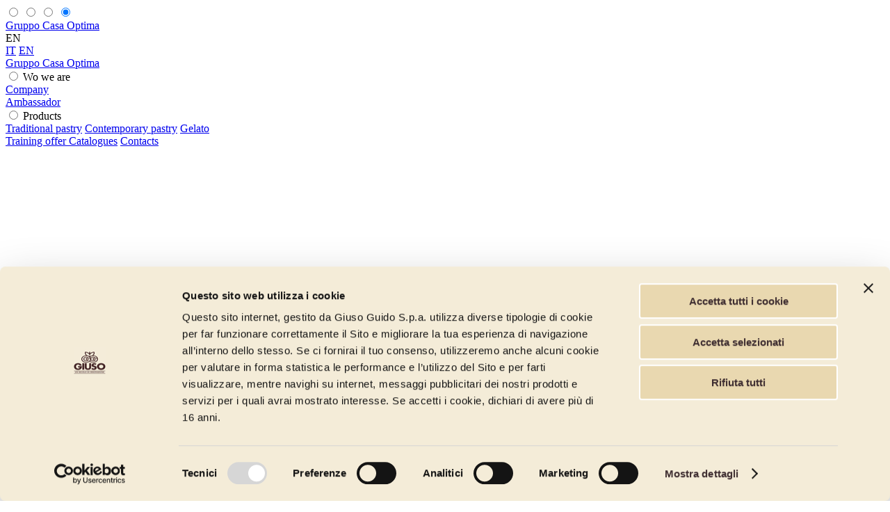

--- FILE ---
content_type: text/html; charset=utf-8
request_url: https://giuso.it/en/products/traditional-pastry/traditional-pastry-novelties
body_size: 61457
content:
<!DOCTYPE html>




<html lang="en" class="-no-js">

<head prefix="og: http://ogp.me/ns#">
    <meta charset="utf-8"/>
    <title>Traditional pastry novelties | Giuso</title>
    
            <link rel="alternate" hreflang="it" href="https://www.giuso.it/it/prodotti/pasticceria-tradizionale/novita-pasticceria-tradizionale"/>
            <link rel="alternate" hreflang="en" href="https://www.giuso.it/en/products/traditional-pastry/traditional-pastry-novelties"/>
            <link rel="alternate" hreflang="x-default" href="https://www.giuso.it/en/products/traditional-pastry/traditional-pastry-novelties"/>
    
    <meta name="description" content="From candied and semi-candied fruit, to the purees and jams, to gelatines and cream fillings. Giuso, every day prepares the best raw materials with care and passion. High-quality products, to make your offer unique, captivating and of enduring elegance.">
    <meta name="viewport" content="minimal-ui, width=device-width, initial-scale=1, minimum-scale=1, maximum-scale=1, user-scalable=no">
    <meta name="apple-mobile-web-app-capable" content="yes">
    <meta http-equiv="X-UA-Compatible" content="IE=edge">
    <meta name="format-detection" content="telephone=no"/>

    <meta property="og:type" content="website"/>
    <meta property="og:title" content="Traditional pastry novelties"/>
    <meta property="og:site_name" content="Giuso"/>
    <meta property="og:description" content="From candied and semi-candied fruit, to the purees and jams, to gelatines and cream fillings. Giuso, every day prepares the best raw materials with care and passion. High-quality products, to make your offer unique, captivating and of enduring elegance."/>
    <meta property="og:url" content="https://giuso.it/en/products/traditional-pastry/traditional-pastry-novelties"/>


        <meta property="fb:app_id" content="XXXXXXXX"/>


    

    <meta property="og:locale:alternate" content="it_IT" />
    <meta property="og:locale" content="en_US" />
    <meta property="og:locale:alternate" content="es_ES" />
    <meta property="og:locale:alternate" content="de_DE" />
    <meta property="og:locale:alternate" content="fr_FR" />


    <link href="https://use.typekit.net/obh7ysv.css" rel="preload" as="style" media="screen">
    <link href="/assets/css/site.css?v=UAG8rVRb1ejd6cLeoS_zQCHo0TthJjBPKi3VOtUO6CY" rel="stylesheet" media="screen">
    <link href="/assets/css/base/fonts/icomoon.ttf?i9lnoq" rel="preload" as="font" crossorigin>
    
    <link rel="apple-touch-icon" sizes="180x180" href="/assets/misc/favicon/apple-touch-icon.png">
    <link rel="icon" type="image/png" sizes="32x32" href="/assets/misc/favicon/favicon-32x32.png">
    <link rel="icon" type="image/png" sizes="16x16" href="/assets/misc/favicon/favicon-16x16.png">
    <link rel="manifest" href="/assets/misc/favicon/site.webmanifest">
    <link rel="mask-icon" href="/assets/misc/favicon/safari-pinned-tab.svg" color="#9399a9">
    <link rel="shortcut icon" href="/assets/misc/favicon/favicon.ico">
    <meta name="msapplication-TileColor" content="#e9f4fd">
    <meta name="msapplication-config" content="/assets/misc/favicon/browserconfig.xml">
    <meta name="theme-color" content="#9399a9">


    <script type="text/javascript">
        document.getElementsByTagName("html")[0].className = document.getElementsByTagName("html")[0].className.replace(/-no-js/g, "");
    </script>

        

        <script data-cookieconsent="ignore">
            
            window.dataLayer = window.dataLayer || [];
    
            function gtag() {
    
                dataLayer.push(arguments);
    
            }
    
            gtag("consent", "default", {
    
                ad_storage: "denied",
    
                analytics_storage: "denied",
    
                wait_for_update: 500
    
            });
    
            gtag("set", "ads_data_redaction", true);
    
        </script>
        
<!-- Google Tag Manager -->
<script>
    (function (w, d, s, l, i) {
        w[l] = w[l] || []; w[l].push({
            'gtm.start':
                new Date().getTime(), event: 'gtm.js'
        }); var f = d.getElementsByTagName(s)[0],
            j = d.createElement(s), dl = l !== 'dataLayer' ? '&l=' + l : ''; j.async = true; j.src =
                'https://www.googletagmanager.com/gtm.js?id=' + i + dl; f.parentNode.insertBefore(j, f);
    })(window, document, 'script', 'dataLayer', 'GTM-5ZF7758');
</script>
<!-- End Google Tag Manager -->

    
    
    
    <!-- Matomo -->
    <script>
      var _paq = window._paq = window._paq || [];
      /* tracker methods like "setCustomDimension" should be called before "trackPageView" */
      _paq.push(['trackPageView']);
      _paq.push(['enableLinkTracking']);
      (function() {
        var u="https://giusooptima.matomo.cloud/";
        _paq.push(['setTrackerUrl', u+'matomo.php']);
        _paq.push(['setSiteId', '1']);
        var d=document, g=d.createElement('script'), s=d.getElementsByTagName('script')[0];
        g.async=true; g.src='//cdn.matomo.cloud/giusooptima.matomo.cloud/matomo.js'; s.parentNode.insertBefore(g,s);
      })();
    </script>
    <!-- End Matomo Code -->
    
    

</head>

<body data-lan="en">

        <!-- Google Tag Manager (noscript) -->
        <noscript>
            <iframe src="https://www.googletagmanager.com/ns.html?id=GTM-5ZF7758" height="0" width="0" style="display: none; visibility: hidden"></iframe>
        </noscript>
        <!-- End Google Tag Manager (noscript) -->

    

<header class="c-header">

    <input type="radio" name="c-header__state" class="u-state c-header__state c-header__state--open" id="c-header__state--open" />
    <input type="radio" name="c-header__state" class="u-state c-header__state c-header__state--language" id="c-header__state--language" />
    <input type="radio" name="c-header__state" class="u-state c-header__state c-header__state--search" id="c-header__state--search" />
    <input type="radio" name="c-header__state" class="u-state c-header__state c-header__state--closed" id="c-header__state--closed" checked />

    <div class="c-header__main">
        <div class="c-header__topbar">
            <div class="c-header__topbar-half">
                <div class="c-header__mobile-logo">
                    <a href="/en" class="c-header__mobile-logo">
                    </a>
                    <a href="https://www.casaoptima.com/en" class="c-header__mobile-logo-text">
                        Gruppo Casa Optima
                    </a>
                </div>
            </div>
            <div class="c-header__topbar-half">
                <div class="c-header__top-items">
                                <a href="https://it-it.facebook.com/giusoguido/" class="c-header__top-item c-header__top-item--hidden-xs" target="_blank"><span class="c-header__top-icon icon-facebook"></span></a>
                                <a href="https://www.instagram.com/accounts/login/?next=/giusoguido/" class="c-header__top-item c-header__top-item--hidden-xs" target="_blank"><span class="c-header__top-icon icon-instagram"></span></a>
                                <a href="https://www.linkedin.com/company/giuso-guido-spa/about/" class="c-header__top-item c-header__top-item--hidden-xs" target="_blank"><span class="c-header__top-icon icon-linkedin"></span></a>
                    <div class="c-header__top-item c-header__language-selector">
                        <div class="c-header__language-selector-opener">
                            <span class="c-header__top-icon icon-language"></span><span class="c-header__language">EN</span>
                            <label for="c-header__state--closed" class="c-header__top-item-label c-header__top-item-label--closed"></label>
                            <label for="c-header__state--language" class="c-header__top-item-label c-header__top-item-label--language"></label>
                        </div>
                        <div class="c-header__language-selector-menu">
                                <a href="/it" class="c-header__language-link ">IT</a>
                                <a href="/en" class="c-header__language-link c-header__language-link--active">EN</a>
                        </div>
                    </div>
                    <div class="c-header__top-item">
                        <div class="c-header__search-opener">
                            <label for="c-header__state--closed" class="c-header__top-item-label c-header__top-item-label--closed"></label>
                            <label for="c-header__state--search" class="c-header__top-item-label c-header__top-item-label--search"></label>
                        </div>
                        
                        <div class="c-header__search" id="js-quicksearch" data-setup='{"endpoints":{"search":"/api/en/search"},"form":{"action":"/en/","method":"get","fieldName":"query"}}'></div>
                        
                    </div>
                    <div class="c-header__top-item c-header__top-item--burger">
                        <label for="c-header__state--closed" class="c-header__top-item-label c-header__top-item-label--closed"></label>
                        <label for="c-header__state--open" class="c-header__top-item-label c-header__top-item-label--burger"></label>
                    </div>
                </div>
            </div>
        </div>
        <div class="c-header__menu">
            <div class="c-header__logo-wrap">
                <a href="/en" class="c-header__logo"></a>
                <a href="https://www.casaoptima.com/en" class="c-header__logo-text">
                    Gruppo Casa Optima
                </a>
            </div>
            <nav class="c-header__links">
                            <div class="c-header__nav-category">
                                <input type="radio" class="u-state c-header__submenu-state" id="submenu__50" name="c-header__submenu-state" />
                                <label for="submenu__50" class="c-header__submenu-label">Wo we are</label>
                                <label for="submenu__0" class="c-header__submenu-closer"></label>
                                <nav class="c-header__submenu">
                                            <a class="c-header__submenu-link" href="https://giuso.it/en/who-we-are" target="">Company</a>
                                                <br />
                                            <a class="c-header__submenu-link" href="https://giuso.it/en/ambassador" target="">Ambassador</a>
                                </nav>
                            </div>
                            <div class="c-header__nav-category">
                                <input type="radio" class="u-state c-header__submenu-state" id="submenu__13" name="c-header__submenu-state" />
                                <label for="submenu__13" class="c-header__submenu-label">Products</label>
                                <label for="submenu__0" class="c-header__submenu-closer"></label>
                                <nav class="c-header__submenu">
                                        <a href="/en/products/traditional-pastry" class="c-header__submenu-link">Traditional pastry</a>   
                                        <a href="/en/products/contemporary-pastry" class="c-header__submenu-link">Contemporary pastry</a>   
                                        <a href="/en/products/gelato" class="c-header__submenu-link">Gelato</a>   
                                </nav>
                            </div>
                            <a class="c-header__link" href="https://school.casaoptima.com/en" target="_blank">Training offer </a>
                            <a class="c-header__link" href="/en/catalogues">Catalogues</a>
                            <a class="c-header__link" href="/en/contacts">Contacts</a>
            </nav>
            <div class="c-header__xs-links">
                            <a href="https://it-it.facebook.com/giusoguido/" class="c-header__xs-link" target="_blank"><span class="c-header__xs-link-icon icon-facebook"></span></a>
                            <a href="https://www.instagram.com/accounts/login/?next=/giusoguido/" class="c-header__xs-link" target="_blank"><span class="c-header__xs-link-icon icon-instagram"></span></a>
                            <a href="https://www.linkedin.com/company/giuso-guido-spa/about/" class="c-header__xs-link" target="_blank"><span class="c-header__xs-link-icon icon-linkedin"></span></a>
            </div>
        </div>
    </div>
</header>

<div class="c-header__placeholder"></div>


    <main class="l-main">

        <div class="c-productspecialistsvideo lightbox-hidden" id="video-lightbox">
            <div class="c-productspecialistsvideo__background lightbox-overlay" id="video-overlay"></div>
            <div id="centered-child">
                <div id="video-wrapper">
                    <iframe id="video-frame" width="560" height="315" frameborder="0" allow="autoplay; encrypted-media" allowfullscreen></iframe>
                </div>
                <div class="c-productspecialistsvideo__closer-wrap">
                    <button class="c-productspecialistsvideo__closer" type="button">Close video</button>
                </div>
            </div>
        </div>

        

<section class="l-commonsection">
    <div class="l-filtergrid">
        <div class="l-filtergrid__scaffold">
            <div class="l-filtergrid__scaffold-part"></div>
            <div class="l-filtergrid__scaffold-part">
                <h2 class="o-h2 l-commonsection__header">Traditional pastry novelties</h2>
                <p class="l-commonsection__text"><p style="text-align: center;">Explore the latest traditional pastry proposals, where tradition and innovation blend together perfectly. Each product is the result of an accurate selection of the best raw materials and a careful study of the market trends.</p></p>
            </div>
        </div>
        <div class="l-filtergrid__scaffold">
            <div class="l-filtergrid__scaffold-part">
                <div class="c-filtersidebar">

                    <input type="checkbox" class="u-state c-filtersidebar__mainstate" id="c-filtersidebar__groups"><label class="c-filtersidebar__groupopener" for="c-filtersidebar__groups">Filtri</label>
                    <div class="c-filtersidebar__groups">

                        <div class="c-filtersidebar__group">
                            <input type="checkbox" class="u-state c-filtersidebar__state" value="1" checked="checked" >
                            <a href="/en/products/traditional-pastry/traditional-pastry-novelties" class="c-filtersidebar__opener">Novelties</a>
                        </div>

                            <!-- category -->
                            <div class="c-filtersidebar__group">
                                <input type="checkbox" class="u-state c-filtersidebar__state" value="1" >
                                <a href="/en/products/traditional-pastry/candied-and-semi-candied-fruit" class="c-filtersidebar__opener">Candied and semi-candied fruit</a>

                                    <div class="c-filtersidebar__items">

                                            <!-- subcategory -->
                                            <div class="c-filtersidebar__subgroup">
                                                <input type="checkbox" class="u-state c-filtersidebar__state" >
                                                <div class="c-filtersidebar__item">
                                                    <label class="o-checkset o-checkset--darkbg">
                                                        <input type="checkbox" class="o-checkset__input" checked> <a href="/en/products/traditional-pastry/candied-and-semi-candied-fruit/amordifrutta-line" class="o-checkset__label">Amordifrutta Line</a>
                                                    </label>
                                                        <label class="c-filtersidebar__subopener"></label>
                                                </div>

                                                    <div class="c-filtersidebar__items">

                                                            <!-- subsubcategory -->
                                                            <div class="c-filtersidebar__subgroup">
                                                                <div class="c-filtersidebar__item">
                                                                    <label class="o-checkset o-checkset--darkbg">
                                                                        <input type="checkbox" class="o-checkset__input" checked><a href="/en/products/traditional-pastry/candied-and-semi-candied-fruit/amordifrutta-line/candied-fruit-in-syrup" class="o-checkset__label">Candied Fruit In Syrup</a>
                                                                    </label>
                                                                </div>
                                                            </div>
                                                            <!-- subsubcategory -->
                                                            <div class="c-filtersidebar__subgroup">
                                                                <div class="c-filtersidebar__item">
                                                                    <label class="o-checkset o-checkset--darkbg">
                                                                        <input type="checkbox" class="o-checkset__input" checked><a href="/en/products/traditional-pastry/candied-and-semi-candied-fruit/amordifrutta-line/whole-semi-candied-fruit-drained" class="o-checkset__label">Whole Candied Fruit Drained</a>
                                                                    </label>
                                                                </div>
                                                            </div>
                                                            <!-- subsubcategory -->
                                                            <div class="c-filtersidebar__subgroup">
                                                                <div class="c-filtersidebar__item">
                                                                    <label class="o-checkset o-checkset--darkbg">
                                                                        <input type="checkbox" class="o-checkset__input" checked><a href="/en/products/traditional-pastry/candied-and-semi-candied-fruit/amordifrutta-line/flavouring-pastes" class="o-checkset__label">Flavouring Pastes</a>
                                                                    </label>
                                                                </div>
                                                            </div>
                                                            <!-- subsubcategory -->
                                                            <div class="c-filtersidebar__subgroup">
                                                                <div class="c-filtersidebar__item">
                                                                    <label class="o-checkset o-checkset--darkbg">
                                                                        <input type="checkbox" class="o-checkset__input" checked><a href="/en/products/traditional-pastry/candied-and-semi-candied-fruit/amordifrutta-line/semi-candied-fruit-in-syrup" class="o-checkset__label">Semi-Candied Fruit In Syrup</a>
                                                                    </label>
                                                                </div>
                                                            </div>

                                                    </div>

                                            </div>
                                            <!-- subcategory -->
                                            <div class="c-filtersidebar__subgroup">
                                                <input type="checkbox" class="u-state c-filtersidebar__state" >
                                                <div class="c-filtersidebar__item">
                                                    <label class="o-checkset o-checkset--darkbg">
                                                        <input type="checkbox" class="o-checkset__input" checked> <a href="/en/products/traditional-pastry/candied-and-semi-candied-fruit/whole-candied-fruit" class="o-checkset__label">Whole Candied Fruit</a>
                                                    </label>
                                                        <label class="c-filtersidebar__subopener"></label>
                                                </div>

                                                    <div class="c-filtersidebar__items">

                                                            <!-- subsubcategory -->
                                                            <div class="c-filtersidebar__subgroup">
                                                                <div class="c-filtersidebar__item">
                                                                    <label class="o-checkset o-checkset--darkbg">
                                                                        <input type="checkbox" class="o-checkset__input" checked><a href="/en/products/traditional-pastry/candied-and-semi-candied-fruit/whole-candied-fruit/whole-candied-fruit-in-syrup" class="o-checkset__label">Whole Candied Fruit in Syrup</a>
                                                                    </label>
                                                                </div>
                                                            </div>
                                                            <!-- subsubcategory -->
                                                            <div class="c-filtersidebar__subgroup">
                                                                <div class="c-filtersidebar__item">
                                                                    <label class="o-checkset o-checkset--darkbg">
                                                                        <input type="checkbox" class="o-checkset__input" checked><a href="/en/products/traditional-pastry/candied-and-semi-candied-fruit/whole-candied-fruit/whole-candied-fruit-drained" class="o-checkset__label">Whole Candied Fruit Drained</a>
                                                                    </label>
                                                                </div>
                                                            </div>

                                                    </div>

                                            </div>
                                            <!-- subcategory -->
                                            <div class="c-filtersidebar__subgroup">
                                                <input type="checkbox" class="u-state c-filtersidebar__state" >
                                                <div class="c-filtersidebar__item">
                                                    <label class="o-checkset o-checkset--darkbg">
                                                        <input type="checkbox" class="o-checkset__input" checked> <a href="/en/products/traditional-pastry/candied-and-semi-candied-fruit/other-candied-fruit-products" class="o-checkset__label">Other Candied Fruit Products</a>
                                                    </label>
                                                        <label class="c-filtersidebar__subopener"></label>
                                                </div>

                                                    <div class="c-filtersidebar__items">

                                                            <!-- subsubcategory -->
                                                            <div class="c-filtersidebar__subgroup">
                                                                <div class="c-filtersidebar__item">
                                                                    <label class="o-checkset o-checkset--darkbg">
                                                                        <input type="checkbox" class="o-checkset__input" checked><a href="/en/products/traditional-pastry/candied-and-semi-candied-fruit/other-candied-fruit-products/orange-peel-all-essence" class="o-checkset__label">Orange Peel all Essence</a>
                                                                    </label>
                                                                </div>
                                                            </div>
                                                            <!-- subsubcategory -->
                                                            <div class="c-filtersidebar__subgroup">
                                                                <div class="c-filtersidebar__item">
                                                                    <label class="o-checkset o-checkset--darkbg">
                                                                        <input type="checkbox" class="o-checkset__input" checked><a href="/en/products/traditional-pastry/candied-and-semi-candied-fruit/other-candied-fruit-products/citron-in-cubes" class="o-checkset__label">Citron in cubes</a>
                                                                    </label>
                                                                </div>
                                                            </div>
                                                            <!-- subsubcategory -->
                                                            <div class="c-filtersidebar__subgroup">
                                                                <div class="c-filtersidebar__item">
                                                                    <label class="o-checkset o-checkset--darkbg">
                                                                        <input type="checkbox" class="o-checkset__input" checked><a href="/en/products/traditional-pastry/candied-and-semi-candied-fruit/other-candied-fruit-products/candied-fruit" class="o-checkset__label">Other Candied Fruit Products</a>
                                                                    </label>
                                                                </div>
                                                            </div>

                                                    </div>

                                            </div>
                                            <!-- subcategory -->
                                            <div class="c-filtersidebar__subgroup">
                                                <input type="checkbox" class="u-state c-filtersidebar__state" >
                                                <div class="c-filtersidebar__item">
                                                    <label class="o-checkset o-checkset--darkbg">
                                                        <input type="checkbox" class="o-checkset__input" checked> <a href="/en/products/traditional-pastry/candied-and-semi-candied-fruit/spirituals-line" class="o-checkset__label">Spirituals Line</a>
                                                    </label>
                                                </div>


                                            </div>
                                            <!-- subcategory -->
                                            <div class="c-filtersidebar__subgroup">
                                                <input type="checkbox" class="u-state c-filtersidebar__state" >
                                                <div class="c-filtersidebar__item">
                                                    <label class="o-checkset o-checkset--darkbg">
                                                        <input type="checkbox" class="o-checkset__input" checked> <a href="/en/products/traditional-pastry/candied-and-semi-candied-fruit/cherries" class="o-checkset__label">Cherries</a>
                                                    </label>
                                                </div>


                                            </div>
                                            <!-- subcategory -->
                                            <div class="c-filtersidebar__subgroup">
                                                <input type="checkbox" class="u-state c-filtersidebar__state" >
                                                <div class="c-filtersidebar__item">
                                                    <label class="o-checkset o-checkset--darkbg">
                                                        <input type="checkbox" class="o-checkset__input" checked> <a href="/en/products/traditional-pastry/candied-and-semi-candied-fruit/sour-cherries" class="o-checkset__label">Sour Cherries</a>
                                                    </label>
                                                </div>


                                            </div>
                                            <!-- subcategory -->
                                            <div class="c-filtersidebar__subgroup">
                                                <input type="checkbox" class="u-state c-filtersidebar__state" >
                                                <div class="c-filtersidebar__item">
                                                    <label class="o-checkset o-checkset--darkbg">
                                                        <input type="checkbox" class="o-checkset__input" checked> <a href="/en/products/traditional-pastry/candied-and-semi-candied-fruit/chestnuts" class="o-checkset__label">Chestnuts</a>
                                                    </label>
                                                        <label class="c-filtersidebar__subopener"></label>
                                                </div>

                                                    <div class="c-filtersidebar__items">

                                                            <!-- subsubcategory -->
                                                            <div class="c-filtersidebar__subgroup">
                                                                <div class="c-filtersidebar__item">
                                                                    <label class="o-checkset o-checkset--darkbg">
                                                                        <input type="checkbox" class="o-checkset__input" checked><a href="/en/products/traditional-pastry/candied-and-semi-candied-fruit/chestnuts/small-chestnuts" class="o-checkset__label">Small Chestnuts</a>
                                                                    </label>
                                                                </div>
                                                            </div>
                                                            <!-- subsubcategory -->
                                                            <div class="c-filtersidebar__subgroup">
                                                                <div class="c-filtersidebar__item">
                                                                    <label class="o-checkset o-checkset--darkbg">
                                                                        <input type="checkbox" class="o-checkset__input" checked><a href="/en/products/traditional-pastry/candied-and-semi-candied-fruit/chestnuts/chestnut-pieces" class="o-checkset__label">Chestnut Pieces</a>
                                                                    </label>
                                                                </div>
                                                            </div>

                                                    </div>

                                            </div>
                                            <!-- subcategory -->
                                            <div class="c-filtersidebar__subgroup">
                                                <input type="checkbox" class="u-state c-filtersidebar__state" >
                                                <div class="c-filtersidebar__item">
                                                    <label class="o-checkset o-checkset--darkbg">
                                                        <input type="checkbox" class="o-checkset__input" checked> <a href="/en/products/traditional-pastry/candied-and-semi-candied-fruit/whole-chestnuts" class="o-checkset__label">Whole Chestnuts</a>
                                                    </label>
                                                        <label class="c-filtersidebar__subopener"></label>
                                                </div>

                                                    <div class="c-filtersidebar__items">

                                                            <!-- subsubcategory -->
                                                            <div class="c-filtersidebar__subgroup">
                                                                <div class="c-filtersidebar__item">
                                                                    <label class="o-checkset o-checkset--darkbg">
                                                                        <input type="checkbox" class="o-checkset__input" checked><a href="/en/products/traditional-pastry/candied-and-semi-candied-fruit/whole-chestnuts/piedmont-chestnuts" class="o-checkset__label">Piedmont Chestnuts</a>
                                                                    </label>
                                                                </div>
                                                            </div>
                                                            <!-- subsubcategory -->
                                                            <div class="c-filtersidebar__subgroup">
                                                                <div class="c-filtersidebar__item">
                                                                    <label class="o-checkset o-checkset--darkbg">
                                                                        <input type="checkbox" class="o-checkset__input" checked><a href="/en/products/traditional-pastry/candied-and-semi-candied-fruit/whole-chestnuts/naples-chestnuts" class="o-checkset__label">Naples Chestnuts</a>
                                                                    </label>
                                                                </div>
                                                            </div>
                                                            <!-- subsubcategory -->
                                                            <div class="c-filtersidebar__subgroup">
                                                                <div class="c-filtersidebar__item">
                                                                    <label class="o-checkset o-checkset--darkbg">
                                                                        <input type="checkbox" class="o-checkset__input" checked><a href="/en/products/traditional-pastry/candied-and-semi-candied-fruit/whole-chestnuts/glace-chestnuts" class="o-checkset__label">Glac&#xE9; Chestnuts</a>
                                                                    </label>
                                                                </div>
                                                            </div>

                                                    </div>

                                            </div>

                                    </div>

                            </div>
                            <!-- category -->
                            <div class="c-filtersidebar__group">
                                <input type="checkbox" class="u-state c-filtersidebar__state" value="1" >
                                <a href="/en/products/traditional-pastry/fruit-based-preparations" class="c-filtersidebar__opener">Fruit based preparations </a>

                                    <div class="c-filtersidebar__items">

                                            <!-- subcategory -->
                                            <div class="c-filtersidebar__subgroup">
                                                <input type="checkbox" class="u-state c-filtersidebar__state" >
                                                <div class="c-filtersidebar__item">
                                                    <label class="o-checkset o-checkset--darkbg">
                                                        <input type="checkbox" class="o-checkset__input" checked> <a href="/en/products/traditional-pastry/fruit-based-preparations/unica" class="o-checkset__label">Unica</a>
                                                    </label>
                                                </div>


                                            </div>
                                            <!-- subcategory -->
                                            <div class="c-filtersidebar__subgroup">
                                                <input type="checkbox" class="u-state c-filtersidebar__state" >
                                                <div class="c-filtersidebar__item">
                                                    <label class="o-checkset o-checkset--darkbg">
                                                        <input type="checkbox" class="o-checkset__input" checked> <a href="/en/products/traditional-pastry/fruit-based-preparations/oro-puree" class="o-checkset__label">Oro Puree</a>
                                                    </label>
                                                </div>


                                            </div>
                                            <!-- subcategory -->
                                            <div class="c-filtersidebar__subgroup">
                                                <input type="checkbox" class="u-state c-filtersidebar__state" >
                                                <div class="c-filtersidebar__item">
                                                    <label class="o-checkset o-checkset--darkbg">
                                                        <input type="checkbox" class="o-checkset__input" checked> <a href="/en/products/traditional-pastry/fruit-based-preparations/specialities" class="o-checkset__label">Specialities</a>
                                                    </label>
                                                </div>


                                            </div>
                                            <!-- subcategory -->
                                            <div class="c-filtersidebar__subgroup">
                                                <input type="checkbox" class="u-state c-filtersidebar__state" >
                                                <div class="c-filtersidebar__item">
                                                    <label class="o-checkset o-checkset--darkbg">
                                                        <input type="checkbox" class="o-checkset__input" checked> <a href="/en/products/traditional-pastry/fruit-based-preparations/amordifrutta-extra-fruit-jams" class="o-checkset__label">Amordifrutta Extra-Fruit Jams</a>
                                                    </label>
                                                </div>


                                            </div>

                                    </div>

                            </div>
                            <!-- category -->
                            <div class="c-filtersidebar__group">
                                <input type="checkbox" class="u-state c-filtersidebar__state" value="1" >
                                <a href="/en/products/traditional-pastry/delicious-fillings" class="c-filtersidebar__opener">Delicious Fillings</a>

                                    <div class="c-filtersidebar__items">

                                            <!-- subcategory -->
                                            <div class="c-filtersidebar__subgroup">
                                                <input type="checkbox" class="u-state c-filtersidebar__state" >
                                                <div class="c-filtersidebar__item">
                                                    <label class="o-checkset o-checkset--darkbg">
                                                        <input type="checkbox" class="o-checkset__input" checked> <a href="/en/products/traditional-pastry/delicious-fillings/nerella-unica-line" class="o-checkset__label">Nerella Unica</a>
                                                    </label>
                                                </div>


                                            </div>
                                            <!-- subcategory -->
                                            <div class="c-filtersidebar__subgroup">
                                                <input type="checkbox" class="u-state c-filtersidebar__state" >
                                                <div class="c-filtersidebar__item">
                                                    <label class="o-checkset o-checkset--darkbg">
                                                        <input type="checkbox" class="o-checkset__input" checked> <a href="/en/products/traditional-pastry/delicious-fillings/dulche-de-leche" class="o-checkset__label">Dulche de Leche</a>
                                                    </label>
                                                </div>


                                            </div>
                                            <!-- subcategory -->
                                            <div class="c-filtersidebar__subgroup">
                                                <input type="checkbox" class="u-state c-filtersidebar__state" >
                                                <div class="c-filtersidebar__item">
                                                    <label class="o-checkset o-checkset--darkbg">
                                                        <input type="checkbox" class="o-checkset__input" checked> <a href="/en/products/traditional-pastry/delicious-fillings/lievicreme" class="o-checkset__label">Lievicreme</a>
                                                    </label>
                                                </div>


                                            </div>
                                            <!-- subcategory -->
                                            <div class="c-filtersidebar__subgroup">
                                                <input type="checkbox" class="u-state c-filtersidebar__state" >
                                                <div class="c-filtersidebar__item">
                                                    <label class="o-checkset o-checkset--darkbg">
                                                        <input type="checkbox" class="o-checkset__input" checked> <a href="/en/products/traditional-pastry/delicious-fillings/my-farcy" class="o-checkset__label">My Farcy</a>
                                                    </label>
                                                </div>


                                            </div>

                                    </div>

                            </div>
                            <!-- category -->
                            <div class="c-filtersidebar__group">
                                <input type="checkbox" class="u-state c-filtersidebar__state" value="1" >
                                <a href="/en/products/traditional-pastry/jellies" class="c-filtersidebar__opener">Jellies</a>

                                    <div class="c-filtersidebar__items">

                                            <!-- subcategory -->
                                            <div class="c-filtersidebar__subgroup">
                                                <input type="checkbox" class="u-state c-filtersidebar__state" >
                                                <div class="c-filtersidebar__item">
                                                    <label class="o-checkset o-checkset--darkbg">
                                                        <input type="checkbox" class="o-checkset__input" checked> <a href="/en/products/traditional-pastry/jellies/all-jellies" class="o-checkset__label">All Jellies</a>
                                                    </label>
                                                </div>


                                            </div>

                                    </div>

                            </div>
                            <!-- category -->
                            <div class="c-filtersidebar__group">
                                <input type="checkbox" class="u-state c-filtersidebar__state" value="1" >
                                <a href="/en/products/traditional-pastry/preparations-for-pastry" class="c-filtersidebar__opener">Preparations for Pastry</a>

                                    <div class="c-filtersidebar__items">

                                            <!-- subcategory -->
                                            <div class="c-filtersidebar__subgroup">
                                                <input type="checkbox" class="u-state c-filtersidebar__state" >
                                                <div class="c-filtersidebar__item">
                                                    <label class="o-checkset o-checkset--darkbg">
                                                        <input type="checkbox" class="o-checkset__input" checked> <a href="/en/products/traditional-pastry/preparations-for-pastry/all-preparation-for-pasrty" class="o-checkset__label">All Preparation for Pasrty</a>
                                                    </label>
                                                </div>


                                            </div>

                                    </div>

                            </div>

                            <!-- certificates -->
                            <div class="c-filtersidebar__group c-filtersidebar__group--certificates">
                                <input type="checkbox" class="u-state c-filtersidebar__state" value="1" id="c-filtersidebar__state--certificates" checked>
                                <label for="c-filtersidebar__state--certificates" class="c-filtersidebar__opener">Certificates & Claim</label>

                                <div class="c-filtersidebar__items">

                                        <div class="c-filtersidebar__subgroup">
                                            <input type="checkbox" class="u-state c-filtersidebar__state">
                                            <div class="c-filtersidebar__item">
                                                <label class="o-checkset o-checkset--darkbg">
                                                    <input type="checkbox" class="o-checkset__input" value="5"> <span class="o-checkset__label">Gluten Free</span>
                                                </label>
                                            </div>

                                        </div>
                                        <div class="c-filtersidebar__subgroup">
                                            <input type="checkbox" class="u-state c-filtersidebar__state">
                                            <div class="c-filtersidebar__item">
                                                <label class="o-checkset o-checkset--darkbg">
                                                    <input type="checkbox" class="o-checkset__input" value="8"> <span class="o-checkset__label">Palm Oil Free</span>
                                                </label>
                                            </div>

                                        </div>
                                        <div class="c-filtersidebar__subgroup">
                                            <input type="checkbox" class="u-state c-filtersidebar__state">
                                            <div class="c-filtersidebar__item">
                                                <label class="o-checkset o-checkset--darkbg">
                                                    <input type="checkbox" class="o-checkset__input" value="11"> <span class="o-checkset__label">Vegan</span>
                                                </label>
                                            </div>

                                        </div>

                                </div>

                            </div>
                    </div>
                </div>
            </div>
            <div class="l-filtergrid__scaffold-part">
                <div class="l-filtergrid__grid l-filtergrid__grid--noapp" data-url="/en/products/traditional-pastry/traditional-pastry-novelties/" data-products="[{&quot;href&quot;:&quot;/en/products/traditional-pastry/candied-and-semi-candied-fruit/amordifrutta-line/semi-candied-fruit-in-syrup/amordifrutta-ciaculli-mandarin-peel-in-syrup&quot;,&quot;permalink&quot;:&quot;amordifrutta-ciaculli-mandarin-peel-in-syrup&quot;,&quot;imageUrl&quot;:&quot;/Media/Images/Prodotti/Pasticceria_tradizionale/Frutta_candita_e_semicandita/Linea_Amordifrutta/Frutta_semicandita_in_sciroppo/020BX275-Amordifrutta-Scorza-Mandarino-di-Ciaculli-in-sciroppo.png&quot;,&quot;imageAlt&quot;:&quot;Amordifrutta Ciaculli Mandarin peel in syrup&quot;,&quot;code&quot;:&quot;020BX275&quot;,&quot;name&quot;:&quot;Amordifrutta Ciaculli Mandarin peel in syrup&quot;,&quot;description&quot;:&quot;Semi-candied Ciaculli mandarin peel in syrup, cut into 4&#xD7;4 mm cubes and made from only selected peels from the Ciaculli area.&quot;,&quot;certificates&quot;:[5,11]},{&quot;href&quot;:&quot;/en/products/traditional-pastry/fruit-based-preparations/amordifrutta-extra-fruit-jams/amordifrutta-extra-jam-ciaculli-mandarin&quot;,&quot;permalink&quot;:&quot;amordifrutta-extra-jam-ciaculli-mandarin&quot;,&quot;imageUrl&quot;:&quot;/Media/Images/Prodotti/Pasticceria_tradizionale/Preparati_a_base_di_frutta/Confetture_Extra_Amordifrutta/4099115-Confettura-Extra-Mandarino-di-Ciaculli.png&quot;,&quot;imageAlt&quot;:&quot;Amordifrutta Extra Jam Ciaculli Mandarin&quot;,&quot;code&quot;:&quot;04099115&quot;,&quot;name&quot;:&quot;Amordifrutta Extra Jam Ciaculli Mandarin&quot;,&quot;description&quot;:&quot;Ciaculli extra mandarin jam, prepared with a high percentage of selected fruit to enhance the unique aroma of this prized citrus fruit, grown in the Ciaculli area.&quot;,&quot;certificates&quot;:[5]},{&quot;href&quot;:&quot;/en/products/traditional-pastry/delicious-fillings/dulche-de-leche/dulce-de-leche&quot;,&quot;permalink&quot;:&quot;dulce-de-leche&quot;,&quot;imageUrl&quot;:&quot;/Media/Images/Prodotti/Pasticceria_tradizionale/Farciture_golose/Dulche-de-leche/011DL135-Dulce-de-leche.png&quot;,&quot;imageAlt&quot;:&quot;Dulce de leche&quot;,&quot;code&quot;:&quot;011DL135&quot;,&quot;name&quot;:&quot;Dulce de leche&quot;,&quot;description&quot;:&quot;A milk and sugar-based cream inspired by Argentine tradition, with a caramelised flavour and a velvety consistency.&quot;,&quot;certificates&quot;:[5]},{&quot;href&quot;:&quot;/en/products/traditional-pastry/fruit-based-preparations/unica/passata-oro-unica-fig&quot;,&quot;permalink&quot;:&quot;passata-oro-unica-fig&quot;,&quot;imageUrl&quot;:&quot;/Media/Images/Prodotti/Pasticceria_tradizionale/Preparati_a_base_di_frutta/Unica/4098160-Passata-Oro-Unica-Fico.png&quot;,&quot;imageAlt&quot;:&quot;Passata Oro Unica Fig&quot;,&quot;code&quot;:&quot;04098160&quot;,&quot;name&quot;:&quot;Passata Oro Unica Fig&quot;,&quot;description&quot;:&quot;Fig puree with an authentic and natural flavour, balanced sweetness, and Mediterranean aroma.&quot;,&quot;certificates&quot;:[5,11]},{&quot;href&quot;:&quot;/en/products/traditional-pastry/fruit-based-preparations/unica/passata-oro-unica-mango-alphonso&quot;,&quot;permalink&quot;:&quot;passata-oro-unica-mango-alphonso&quot;,&quot;imageUrl&quot;:&quot;/Media/Images/Prodotti/Pasticceria_tradizionale/Preparati_a_base_di_frutta/Unica/4097160-Passata-Oro-Unica-Mango-Alphonso.png&quot;,&quot;imageAlt&quot;:&quot;Passata Oro Unica Mango Alphonso&quot;,&quot;code&quot;:&quot;04097160&quot;,&quot;name&quot;:&quot;Passata Oro Unica Mango Alphonso&quot;,&quot;description&quot;:&quot;Mango Alphonso puree with 50% pure mango, recognised for its intense aroma, balanced sweetness, and velvety consistency.&quot;,&quot;certificates&quot;:[5,11]},{&quot;href&quot;:&quot;/en/products/traditional-pastry/delicious-fillings/nerella-unica-line/nerella-unica&quot;,&quot;permalink&quot;:&quot;nerella-unica&quot;,&quot;imageUrl&quot;:&quot;/Media/Images/Prodotti/Pasticceria_tradizionale/Farciture_golose/Nerella-Unica/011EF155-Nerella-Unica.png&quot;,&quot;imageAlt&quot;:&quot;Nerella Unica&quot;,&quot;code&quot;:&quot;011EF155&quot;,&quot;name&quot;:&quot;Nerella Unica&quot;,&quot;description&quot;:&quot;Iconic cocoa and hazelnut cream from the line Unica, with a full and embracing flavour.&quot;,&quot;certificates&quot;:[5,8]},{&quot;href&quot;:&quot;/en/products/traditional-pastry/preparations-for-pastry/all-preparation-for-pasrty/prontacrema-vegan&quot;,&quot;permalink&quot;:&quot;prontacrema-vegan&quot;,&quot;imageUrl&quot;:&quot;/Media/Images/Prodotti/Pasticceria_tradizionale/Preparati_per_pasticceria/000NX200-Prontacrema-Vegan.png&quot;,&quot;imageAlt&quot;:&quot;Prontacrema Vegan&quot;,&quot;code&quot;:&quot;000NX200&quot;,&quot;name&quot;:&quot;Prontacrema Vegan&quot;,&quot;description&quot;:&quot;Prontacrema Vegan is the ready to use vegan custard, with a rich taste and velvety consistency.&quot;,&quot;certificates&quot;:[]},{&quot;href&quot;:&quot;/en/products/traditional-pastry/delicious-fillings/nerella-unica-line/nerella-unica-dubai-chocolate-pistachio&quot;,&quot;permalink&quot;:&quot;nerella-unica-dubai-chocolate-pistachio&quot;,&quot;imageUrl&quot;:&quot;/Media/Images/Prodotti/Pasticceria_tradizionale/Farciture_golose/Nerella-Unica/013AG155-Neralla-Unica-Dubai-chocolate-pistacchio.png&quot;,&quot;imageAlt&quot;:&quot;&quot;,&quot;code&quot;:&quot;013AG155&quot;,&quot;name&quot;:&quot;Nerella Unica Dubai Chocolate Pistachio&quot;,&quot;description&quot;:&quot;Pistachio cream with 15 % real pistachio and crunchy kataifi paste inclusions, inspired by the global phenomenon of Dubai Chocolate.&quot;,&quot;certificates&quot;:[8]},{&quot;href&quot;:&quot;/en/products/traditional-pastry/delicious-fillings/nerella-unica-line/nerella-unica-white&quot;,&quot;permalink&quot;:&quot;nerella-unica-white&quot;,&quot;imageUrl&quot;:&quot;/Media/Images/Prodotti/Pasticceria_tradizionale/Farciture_golose/Nerella-Unica/011ED155-Nerella-Unica-Bianca.png&quot;,&quot;imageAlt&quot;:&quot;Nerella Unica White&quot;,&quot;code&quot;:&quot;011ED155&quot;,&quot;name&quot;:&quot;Nerella Unica White&quot;,&quot;description&quot;:&quot;A soft, delicate, and easily customisable white chocolate cream that enriches preparations with a fine balanced sweetness.&quot;,&quot;certificates&quot;:[5,8]},{&quot;href&quot;:&quot;/en/products/traditional-pastry/delicious-fillings/nerella-unica-line/nerella-unica-chiara&quot;,&quot;permalink&quot;:&quot;nerella-unica-chiara&quot;,&quot;imageUrl&quot;:&quot;/Media/Images/Prodotti/Pasticceria_tradizionale/Farciture_golose/Nerella-Unica/011EA155-Nerella-Unica-Chiara.png&quot;,&quot;imageAlt&quot;:&quot;Nerella Unica Chiara&quot;,&quot;code&quot;:&quot;011EA155&quot;,&quot;name&quot;:&quot;Nerella Unica Chiara&quot;,&quot;description&quot;:&quot;A light cream made with light hazelnuts, with a delicate and refined taste that recalls the delicious flavour of the best loved snacks.&quot;,&quot;certificates&quot;:[5,8]},{&quot;href&quot;:&quot;/en/products/traditional-pastry/delicious-fillings/nerella-unica-line/nerella-unica-dark-chocolate&quot;,&quot;permalink&quot;:&quot;nerella-unica-dark-chocolate&quot;,&quot;imageUrl&quot;:&quot;/Media/Images/Prodotti/Pasticceria_tradizionale/Farciture_golose/Nerella-Unica/011EB155-Nerella-Unica-Fondente.png&quot;,&quot;imageAlt&quot;:&quot;Nerella unica Dark Chocolate&quot;,&quot;code&quot;:&quot;011EB155&quot;,&quot;name&quot;:&quot; Nerella unica Dark Chocolate&quot;,&quot;description&quot;:&quot;Dark-coloured fondant cream with an intense flavour, designed for professional pastry-making.&quot;,&quot;certificates&quot;:[5,8]},{&quot;href&quot;:&quot;/en/products/traditional-pastry/delicious-fillings/nerella-unica-line/nerella-unica-pistachio&quot;,&quot;permalink&quot;:&quot;nerella-unica-pistachio&quot;,&quot;imageUrl&quot;:&quot;/Media/Images/Prodotti/Pasticceria_tradizionale/Farciture_golose/Nerella-Unica/011EE155-Nerella-Unica-Pistacchio.png&quot;,&quot;imageAlt&quot;:&quot;Nerella Unica Pistachio&quot;,&quot;code&quot;:&quot;011EE155&quot;,&quot;name&quot;:&quot;Nerella Unica Pistachio&quot;,&quot;description&quot;:&quot;Anhydrous pistachio cream with natural colour and authentic flavour, ideal for professional pastry making.&quot;,&quot;certificates&quot;:[5,8]}]"></div>
            </div>
        </div>
    </div>
</section>


    </main>

    

<footer class="c-footer">
    <div class="c-footer__body">
        <div class="c-footer__heading">Giuso Guido Spa with a single member, company subject to management and coordination of CCP LUX SCSP-RAIF-CCP LUX CONE.</div>
        <div class="c-footer__copyright">
            COPYRIGHT 2025<sup>©</sup> ALL RIGHTS RESERVED,  <a class="c-footer__link" href="/en/cookie-policy">Cookie policy</a>  &amp;  <a class="c-footer__link" href="/en/privacy-policy">Privacy policy</a>  &amp;  <a class="c-footer__link" href="/Media/PDF/Casa Optima Group Code of Ethics.pdf" target="_blank">Code of ethics</a>  &amp;  <a class="c-footer__link" href="/Media/PDF/Procedura Whistleblowing GIUSO.pdf" target="_blank">Whistleblowing</a>  &amp;  <a class="c-footer__link" href="https://www.casaoptima.com/en/sustainability#Sustainability-report">Sustainability Report</a>  &amp;  <a class="c-footer__link" href="https://www.casaoptima.com/en/careers" target="_blank">Careers</a>  &amp;  <a class="c-footer__link" href="/Media/PDF/Privacy/Giuso_informativa_gdpr_clienti.pdf" target="_blank">Customer privacy policy</a>  &amp;  <a class="c-footer__link" href="/Media/PDF/Privacy/Giuso_informativa_gdpr_fornitori.pdf" target="_blank">Supplier privacy policy</a>         </div>
        <div class="c-footer__copyright">
            Site by <a href="https://www.gruppolife.com/" class="c-footer__link" target="_blank">LIFE!</a>
        </div>
    </div>
</footer>


<div id="spinnercontainer">
        <div id="spinner">
            <span id="ball_1" class="spinner_ball"></span>
            <span id="ball_2" class="spinner_ball"></span>
            <span id="ball_3" class="spinner_ball"></span>
        </div>
    </div>

    <div class="c-lightbox" id="vlightbox">
        <div class="c-lightbox__outer">
            <div class="c-lightbox__inner">
                <div class="c-lightbox__body">
                    <a href="#" class="c-lightbox__close js-lightboxclose"></a>
                    <div class="c-lightbox__contents" id="vlightboxcontents"></div>
                </div>
            </div>
        </div>
    </div>


    <script type="text/javascript">
        window.baseHost = "https://giuso.it/";
        window._txt = {"cfgGoogleMapsApiKey":"","js_filtersLabel":"Filtri","js_recipeCta":"Vai alla ricetta","js_productCta":"Discover more","js_catalogCta":"Download the catalogue","js_pressReleaseCta":"Scarica l'articolo","productsReadMore":"Discover more"};
    </script>

        <!-- Facebook API Code -->
<!-- End Facebook API Code-->


    <script src="/assets/js/vendors.app.js?v=AAvp6sZj1nifc3XQmp8sYOtItcNLFlcl28DUbTN8GwM" defer></script>
    <script src="/assets/js/app.js?v=bTgFI6DJPbmyFxbGv91N7rad4IyOi4TVOpmLHoh8U6g" defer></script>

    

</body>

</html>
